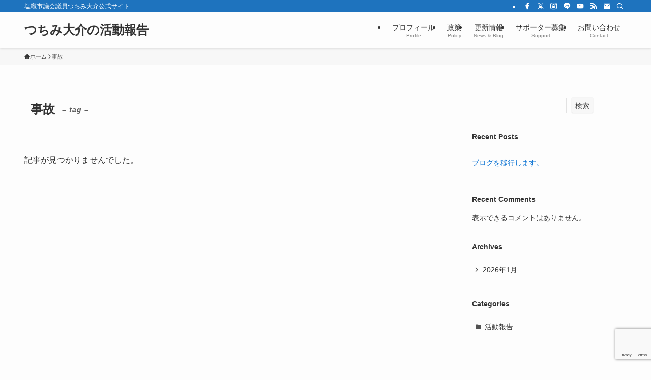

--- FILE ---
content_type: text/html; charset=utf-8
request_url: https://www.google.com/recaptcha/api2/anchor?ar=1&k=6Lf6B2woAAAAAFx86z2FfY-y6Kpepa-sqz96Cpba&co=aHR0cHM6Ly93d3cudHN1Y2hpbWkuY29tOjQ0Mw..&hl=en&v=9TiwnJFHeuIw_s0wSd3fiKfN&size=invisible&anchor-ms=20000&execute-ms=30000&cb=g6hmtjl9fves
body_size: 48340
content:
<!DOCTYPE HTML><html dir="ltr" lang="en"><head><meta http-equiv="Content-Type" content="text/html; charset=UTF-8">
<meta http-equiv="X-UA-Compatible" content="IE=edge">
<title>reCAPTCHA</title>
<style type="text/css">
/* cyrillic-ext */
@font-face {
  font-family: 'Roboto';
  font-style: normal;
  font-weight: 400;
  font-stretch: 100%;
  src: url(//fonts.gstatic.com/s/roboto/v48/KFO7CnqEu92Fr1ME7kSn66aGLdTylUAMa3GUBHMdazTgWw.woff2) format('woff2');
  unicode-range: U+0460-052F, U+1C80-1C8A, U+20B4, U+2DE0-2DFF, U+A640-A69F, U+FE2E-FE2F;
}
/* cyrillic */
@font-face {
  font-family: 'Roboto';
  font-style: normal;
  font-weight: 400;
  font-stretch: 100%;
  src: url(//fonts.gstatic.com/s/roboto/v48/KFO7CnqEu92Fr1ME7kSn66aGLdTylUAMa3iUBHMdazTgWw.woff2) format('woff2');
  unicode-range: U+0301, U+0400-045F, U+0490-0491, U+04B0-04B1, U+2116;
}
/* greek-ext */
@font-face {
  font-family: 'Roboto';
  font-style: normal;
  font-weight: 400;
  font-stretch: 100%;
  src: url(//fonts.gstatic.com/s/roboto/v48/KFO7CnqEu92Fr1ME7kSn66aGLdTylUAMa3CUBHMdazTgWw.woff2) format('woff2');
  unicode-range: U+1F00-1FFF;
}
/* greek */
@font-face {
  font-family: 'Roboto';
  font-style: normal;
  font-weight: 400;
  font-stretch: 100%;
  src: url(//fonts.gstatic.com/s/roboto/v48/KFO7CnqEu92Fr1ME7kSn66aGLdTylUAMa3-UBHMdazTgWw.woff2) format('woff2');
  unicode-range: U+0370-0377, U+037A-037F, U+0384-038A, U+038C, U+038E-03A1, U+03A3-03FF;
}
/* math */
@font-face {
  font-family: 'Roboto';
  font-style: normal;
  font-weight: 400;
  font-stretch: 100%;
  src: url(//fonts.gstatic.com/s/roboto/v48/KFO7CnqEu92Fr1ME7kSn66aGLdTylUAMawCUBHMdazTgWw.woff2) format('woff2');
  unicode-range: U+0302-0303, U+0305, U+0307-0308, U+0310, U+0312, U+0315, U+031A, U+0326-0327, U+032C, U+032F-0330, U+0332-0333, U+0338, U+033A, U+0346, U+034D, U+0391-03A1, U+03A3-03A9, U+03B1-03C9, U+03D1, U+03D5-03D6, U+03F0-03F1, U+03F4-03F5, U+2016-2017, U+2034-2038, U+203C, U+2040, U+2043, U+2047, U+2050, U+2057, U+205F, U+2070-2071, U+2074-208E, U+2090-209C, U+20D0-20DC, U+20E1, U+20E5-20EF, U+2100-2112, U+2114-2115, U+2117-2121, U+2123-214F, U+2190, U+2192, U+2194-21AE, U+21B0-21E5, U+21F1-21F2, U+21F4-2211, U+2213-2214, U+2216-22FF, U+2308-230B, U+2310, U+2319, U+231C-2321, U+2336-237A, U+237C, U+2395, U+239B-23B7, U+23D0, U+23DC-23E1, U+2474-2475, U+25AF, U+25B3, U+25B7, U+25BD, U+25C1, U+25CA, U+25CC, U+25FB, U+266D-266F, U+27C0-27FF, U+2900-2AFF, U+2B0E-2B11, U+2B30-2B4C, U+2BFE, U+3030, U+FF5B, U+FF5D, U+1D400-1D7FF, U+1EE00-1EEFF;
}
/* symbols */
@font-face {
  font-family: 'Roboto';
  font-style: normal;
  font-weight: 400;
  font-stretch: 100%;
  src: url(//fonts.gstatic.com/s/roboto/v48/KFO7CnqEu92Fr1ME7kSn66aGLdTylUAMaxKUBHMdazTgWw.woff2) format('woff2');
  unicode-range: U+0001-000C, U+000E-001F, U+007F-009F, U+20DD-20E0, U+20E2-20E4, U+2150-218F, U+2190, U+2192, U+2194-2199, U+21AF, U+21E6-21F0, U+21F3, U+2218-2219, U+2299, U+22C4-22C6, U+2300-243F, U+2440-244A, U+2460-24FF, U+25A0-27BF, U+2800-28FF, U+2921-2922, U+2981, U+29BF, U+29EB, U+2B00-2BFF, U+4DC0-4DFF, U+FFF9-FFFB, U+10140-1018E, U+10190-1019C, U+101A0, U+101D0-101FD, U+102E0-102FB, U+10E60-10E7E, U+1D2C0-1D2D3, U+1D2E0-1D37F, U+1F000-1F0FF, U+1F100-1F1AD, U+1F1E6-1F1FF, U+1F30D-1F30F, U+1F315, U+1F31C, U+1F31E, U+1F320-1F32C, U+1F336, U+1F378, U+1F37D, U+1F382, U+1F393-1F39F, U+1F3A7-1F3A8, U+1F3AC-1F3AF, U+1F3C2, U+1F3C4-1F3C6, U+1F3CA-1F3CE, U+1F3D4-1F3E0, U+1F3ED, U+1F3F1-1F3F3, U+1F3F5-1F3F7, U+1F408, U+1F415, U+1F41F, U+1F426, U+1F43F, U+1F441-1F442, U+1F444, U+1F446-1F449, U+1F44C-1F44E, U+1F453, U+1F46A, U+1F47D, U+1F4A3, U+1F4B0, U+1F4B3, U+1F4B9, U+1F4BB, U+1F4BF, U+1F4C8-1F4CB, U+1F4D6, U+1F4DA, U+1F4DF, U+1F4E3-1F4E6, U+1F4EA-1F4ED, U+1F4F7, U+1F4F9-1F4FB, U+1F4FD-1F4FE, U+1F503, U+1F507-1F50B, U+1F50D, U+1F512-1F513, U+1F53E-1F54A, U+1F54F-1F5FA, U+1F610, U+1F650-1F67F, U+1F687, U+1F68D, U+1F691, U+1F694, U+1F698, U+1F6AD, U+1F6B2, U+1F6B9-1F6BA, U+1F6BC, U+1F6C6-1F6CF, U+1F6D3-1F6D7, U+1F6E0-1F6EA, U+1F6F0-1F6F3, U+1F6F7-1F6FC, U+1F700-1F7FF, U+1F800-1F80B, U+1F810-1F847, U+1F850-1F859, U+1F860-1F887, U+1F890-1F8AD, U+1F8B0-1F8BB, U+1F8C0-1F8C1, U+1F900-1F90B, U+1F93B, U+1F946, U+1F984, U+1F996, U+1F9E9, U+1FA00-1FA6F, U+1FA70-1FA7C, U+1FA80-1FA89, U+1FA8F-1FAC6, U+1FACE-1FADC, U+1FADF-1FAE9, U+1FAF0-1FAF8, U+1FB00-1FBFF;
}
/* vietnamese */
@font-face {
  font-family: 'Roboto';
  font-style: normal;
  font-weight: 400;
  font-stretch: 100%;
  src: url(//fonts.gstatic.com/s/roboto/v48/KFO7CnqEu92Fr1ME7kSn66aGLdTylUAMa3OUBHMdazTgWw.woff2) format('woff2');
  unicode-range: U+0102-0103, U+0110-0111, U+0128-0129, U+0168-0169, U+01A0-01A1, U+01AF-01B0, U+0300-0301, U+0303-0304, U+0308-0309, U+0323, U+0329, U+1EA0-1EF9, U+20AB;
}
/* latin-ext */
@font-face {
  font-family: 'Roboto';
  font-style: normal;
  font-weight: 400;
  font-stretch: 100%;
  src: url(//fonts.gstatic.com/s/roboto/v48/KFO7CnqEu92Fr1ME7kSn66aGLdTylUAMa3KUBHMdazTgWw.woff2) format('woff2');
  unicode-range: U+0100-02BA, U+02BD-02C5, U+02C7-02CC, U+02CE-02D7, U+02DD-02FF, U+0304, U+0308, U+0329, U+1D00-1DBF, U+1E00-1E9F, U+1EF2-1EFF, U+2020, U+20A0-20AB, U+20AD-20C0, U+2113, U+2C60-2C7F, U+A720-A7FF;
}
/* latin */
@font-face {
  font-family: 'Roboto';
  font-style: normal;
  font-weight: 400;
  font-stretch: 100%;
  src: url(//fonts.gstatic.com/s/roboto/v48/KFO7CnqEu92Fr1ME7kSn66aGLdTylUAMa3yUBHMdazQ.woff2) format('woff2');
  unicode-range: U+0000-00FF, U+0131, U+0152-0153, U+02BB-02BC, U+02C6, U+02DA, U+02DC, U+0304, U+0308, U+0329, U+2000-206F, U+20AC, U+2122, U+2191, U+2193, U+2212, U+2215, U+FEFF, U+FFFD;
}
/* cyrillic-ext */
@font-face {
  font-family: 'Roboto';
  font-style: normal;
  font-weight: 500;
  font-stretch: 100%;
  src: url(//fonts.gstatic.com/s/roboto/v48/KFO7CnqEu92Fr1ME7kSn66aGLdTylUAMa3GUBHMdazTgWw.woff2) format('woff2');
  unicode-range: U+0460-052F, U+1C80-1C8A, U+20B4, U+2DE0-2DFF, U+A640-A69F, U+FE2E-FE2F;
}
/* cyrillic */
@font-face {
  font-family: 'Roboto';
  font-style: normal;
  font-weight: 500;
  font-stretch: 100%;
  src: url(//fonts.gstatic.com/s/roboto/v48/KFO7CnqEu92Fr1ME7kSn66aGLdTylUAMa3iUBHMdazTgWw.woff2) format('woff2');
  unicode-range: U+0301, U+0400-045F, U+0490-0491, U+04B0-04B1, U+2116;
}
/* greek-ext */
@font-face {
  font-family: 'Roboto';
  font-style: normal;
  font-weight: 500;
  font-stretch: 100%;
  src: url(//fonts.gstatic.com/s/roboto/v48/KFO7CnqEu92Fr1ME7kSn66aGLdTylUAMa3CUBHMdazTgWw.woff2) format('woff2');
  unicode-range: U+1F00-1FFF;
}
/* greek */
@font-face {
  font-family: 'Roboto';
  font-style: normal;
  font-weight: 500;
  font-stretch: 100%;
  src: url(//fonts.gstatic.com/s/roboto/v48/KFO7CnqEu92Fr1ME7kSn66aGLdTylUAMa3-UBHMdazTgWw.woff2) format('woff2');
  unicode-range: U+0370-0377, U+037A-037F, U+0384-038A, U+038C, U+038E-03A1, U+03A3-03FF;
}
/* math */
@font-face {
  font-family: 'Roboto';
  font-style: normal;
  font-weight: 500;
  font-stretch: 100%;
  src: url(//fonts.gstatic.com/s/roboto/v48/KFO7CnqEu92Fr1ME7kSn66aGLdTylUAMawCUBHMdazTgWw.woff2) format('woff2');
  unicode-range: U+0302-0303, U+0305, U+0307-0308, U+0310, U+0312, U+0315, U+031A, U+0326-0327, U+032C, U+032F-0330, U+0332-0333, U+0338, U+033A, U+0346, U+034D, U+0391-03A1, U+03A3-03A9, U+03B1-03C9, U+03D1, U+03D5-03D6, U+03F0-03F1, U+03F4-03F5, U+2016-2017, U+2034-2038, U+203C, U+2040, U+2043, U+2047, U+2050, U+2057, U+205F, U+2070-2071, U+2074-208E, U+2090-209C, U+20D0-20DC, U+20E1, U+20E5-20EF, U+2100-2112, U+2114-2115, U+2117-2121, U+2123-214F, U+2190, U+2192, U+2194-21AE, U+21B0-21E5, U+21F1-21F2, U+21F4-2211, U+2213-2214, U+2216-22FF, U+2308-230B, U+2310, U+2319, U+231C-2321, U+2336-237A, U+237C, U+2395, U+239B-23B7, U+23D0, U+23DC-23E1, U+2474-2475, U+25AF, U+25B3, U+25B7, U+25BD, U+25C1, U+25CA, U+25CC, U+25FB, U+266D-266F, U+27C0-27FF, U+2900-2AFF, U+2B0E-2B11, U+2B30-2B4C, U+2BFE, U+3030, U+FF5B, U+FF5D, U+1D400-1D7FF, U+1EE00-1EEFF;
}
/* symbols */
@font-face {
  font-family: 'Roboto';
  font-style: normal;
  font-weight: 500;
  font-stretch: 100%;
  src: url(//fonts.gstatic.com/s/roboto/v48/KFO7CnqEu92Fr1ME7kSn66aGLdTylUAMaxKUBHMdazTgWw.woff2) format('woff2');
  unicode-range: U+0001-000C, U+000E-001F, U+007F-009F, U+20DD-20E0, U+20E2-20E4, U+2150-218F, U+2190, U+2192, U+2194-2199, U+21AF, U+21E6-21F0, U+21F3, U+2218-2219, U+2299, U+22C4-22C6, U+2300-243F, U+2440-244A, U+2460-24FF, U+25A0-27BF, U+2800-28FF, U+2921-2922, U+2981, U+29BF, U+29EB, U+2B00-2BFF, U+4DC0-4DFF, U+FFF9-FFFB, U+10140-1018E, U+10190-1019C, U+101A0, U+101D0-101FD, U+102E0-102FB, U+10E60-10E7E, U+1D2C0-1D2D3, U+1D2E0-1D37F, U+1F000-1F0FF, U+1F100-1F1AD, U+1F1E6-1F1FF, U+1F30D-1F30F, U+1F315, U+1F31C, U+1F31E, U+1F320-1F32C, U+1F336, U+1F378, U+1F37D, U+1F382, U+1F393-1F39F, U+1F3A7-1F3A8, U+1F3AC-1F3AF, U+1F3C2, U+1F3C4-1F3C6, U+1F3CA-1F3CE, U+1F3D4-1F3E0, U+1F3ED, U+1F3F1-1F3F3, U+1F3F5-1F3F7, U+1F408, U+1F415, U+1F41F, U+1F426, U+1F43F, U+1F441-1F442, U+1F444, U+1F446-1F449, U+1F44C-1F44E, U+1F453, U+1F46A, U+1F47D, U+1F4A3, U+1F4B0, U+1F4B3, U+1F4B9, U+1F4BB, U+1F4BF, U+1F4C8-1F4CB, U+1F4D6, U+1F4DA, U+1F4DF, U+1F4E3-1F4E6, U+1F4EA-1F4ED, U+1F4F7, U+1F4F9-1F4FB, U+1F4FD-1F4FE, U+1F503, U+1F507-1F50B, U+1F50D, U+1F512-1F513, U+1F53E-1F54A, U+1F54F-1F5FA, U+1F610, U+1F650-1F67F, U+1F687, U+1F68D, U+1F691, U+1F694, U+1F698, U+1F6AD, U+1F6B2, U+1F6B9-1F6BA, U+1F6BC, U+1F6C6-1F6CF, U+1F6D3-1F6D7, U+1F6E0-1F6EA, U+1F6F0-1F6F3, U+1F6F7-1F6FC, U+1F700-1F7FF, U+1F800-1F80B, U+1F810-1F847, U+1F850-1F859, U+1F860-1F887, U+1F890-1F8AD, U+1F8B0-1F8BB, U+1F8C0-1F8C1, U+1F900-1F90B, U+1F93B, U+1F946, U+1F984, U+1F996, U+1F9E9, U+1FA00-1FA6F, U+1FA70-1FA7C, U+1FA80-1FA89, U+1FA8F-1FAC6, U+1FACE-1FADC, U+1FADF-1FAE9, U+1FAF0-1FAF8, U+1FB00-1FBFF;
}
/* vietnamese */
@font-face {
  font-family: 'Roboto';
  font-style: normal;
  font-weight: 500;
  font-stretch: 100%;
  src: url(//fonts.gstatic.com/s/roboto/v48/KFO7CnqEu92Fr1ME7kSn66aGLdTylUAMa3OUBHMdazTgWw.woff2) format('woff2');
  unicode-range: U+0102-0103, U+0110-0111, U+0128-0129, U+0168-0169, U+01A0-01A1, U+01AF-01B0, U+0300-0301, U+0303-0304, U+0308-0309, U+0323, U+0329, U+1EA0-1EF9, U+20AB;
}
/* latin-ext */
@font-face {
  font-family: 'Roboto';
  font-style: normal;
  font-weight: 500;
  font-stretch: 100%;
  src: url(//fonts.gstatic.com/s/roboto/v48/KFO7CnqEu92Fr1ME7kSn66aGLdTylUAMa3KUBHMdazTgWw.woff2) format('woff2');
  unicode-range: U+0100-02BA, U+02BD-02C5, U+02C7-02CC, U+02CE-02D7, U+02DD-02FF, U+0304, U+0308, U+0329, U+1D00-1DBF, U+1E00-1E9F, U+1EF2-1EFF, U+2020, U+20A0-20AB, U+20AD-20C0, U+2113, U+2C60-2C7F, U+A720-A7FF;
}
/* latin */
@font-face {
  font-family: 'Roboto';
  font-style: normal;
  font-weight: 500;
  font-stretch: 100%;
  src: url(//fonts.gstatic.com/s/roboto/v48/KFO7CnqEu92Fr1ME7kSn66aGLdTylUAMa3yUBHMdazQ.woff2) format('woff2');
  unicode-range: U+0000-00FF, U+0131, U+0152-0153, U+02BB-02BC, U+02C6, U+02DA, U+02DC, U+0304, U+0308, U+0329, U+2000-206F, U+20AC, U+2122, U+2191, U+2193, U+2212, U+2215, U+FEFF, U+FFFD;
}
/* cyrillic-ext */
@font-face {
  font-family: 'Roboto';
  font-style: normal;
  font-weight: 900;
  font-stretch: 100%;
  src: url(//fonts.gstatic.com/s/roboto/v48/KFO7CnqEu92Fr1ME7kSn66aGLdTylUAMa3GUBHMdazTgWw.woff2) format('woff2');
  unicode-range: U+0460-052F, U+1C80-1C8A, U+20B4, U+2DE0-2DFF, U+A640-A69F, U+FE2E-FE2F;
}
/* cyrillic */
@font-face {
  font-family: 'Roboto';
  font-style: normal;
  font-weight: 900;
  font-stretch: 100%;
  src: url(//fonts.gstatic.com/s/roboto/v48/KFO7CnqEu92Fr1ME7kSn66aGLdTylUAMa3iUBHMdazTgWw.woff2) format('woff2');
  unicode-range: U+0301, U+0400-045F, U+0490-0491, U+04B0-04B1, U+2116;
}
/* greek-ext */
@font-face {
  font-family: 'Roboto';
  font-style: normal;
  font-weight: 900;
  font-stretch: 100%;
  src: url(//fonts.gstatic.com/s/roboto/v48/KFO7CnqEu92Fr1ME7kSn66aGLdTylUAMa3CUBHMdazTgWw.woff2) format('woff2');
  unicode-range: U+1F00-1FFF;
}
/* greek */
@font-face {
  font-family: 'Roboto';
  font-style: normal;
  font-weight: 900;
  font-stretch: 100%;
  src: url(//fonts.gstatic.com/s/roboto/v48/KFO7CnqEu92Fr1ME7kSn66aGLdTylUAMa3-UBHMdazTgWw.woff2) format('woff2');
  unicode-range: U+0370-0377, U+037A-037F, U+0384-038A, U+038C, U+038E-03A1, U+03A3-03FF;
}
/* math */
@font-face {
  font-family: 'Roboto';
  font-style: normal;
  font-weight: 900;
  font-stretch: 100%;
  src: url(//fonts.gstatic.com/s/roboto/v48/KFO7CnqEu92Fr1ME7kSn66aGLdTylUAMawCUBHMdazTgWw.woff2) format('woff2');
  unicode-range: U+0302-0303, U+0305, U+0307-0308, U+0310, U+0312, U+0315, U+031A, U+0326-0327, U+032C, U+032F-0330, U+0332-0333, U+0338, U+033A, U+0346, U+034D, U+0391-03A1, U+03A3-03A9, U+03B1-03C9, U+03D1, U+03D5-03D6, U+03F0-03F1, U+03F4-03F5, U+2016-2017, U+2034-2038, U+203C, U+2040, U+2043, U+2047, U+2050, U+2057, U+205F, U+2070-2071, U+2074-208E, U+2090-209C, U+20D0-20DC, U+20E1, U+20E5-20EF, U+2100-2112, U+2114-2115, U+2117-2121, U+2123-214F, U+2190, U+2192, U+2194-21AE, U+21B0-21E5, U+21F1-21F2, U+21F4-2211, U+2213-2214, U+2216-22FF, U+2308-230B, U+2310, U+2319, U+231C-2321, U+2336-237A, U+237C, U+2395, U+239B-23B7, U+23D0, U+23DC-23E1, U+2474-2475, U+25AF, U+25B3, U+25B7, U+25BD, U+25C1, U+25CA, U+25CC, U+25FB, U+266D-266F, U+27C0-27FF, U+2900-2AFF, U+2B0E-2B11, U+2B30-2B4C, U+2BFE, U+3030, U+FF5B, U+FF5D, U+1D400-1D7FF, U+1EE00-1EEFF;
}
/* symbols */
@font-face {
  font-family: 'Roboto';
  font-style: normal;
  font-weight: 900;
  font-stretch: 100%;
  src: url(//fonts.gstatic.com/s/roboto/v48/KFO7CnqEu92Fr1ME7kSn66aGLdTylUAMaxKUBHMdazTgWw.woff2) format('woff2');
  unicode-range: U+0001-000C, U+000E-001F, U+007F-009F, U+20DD-20E0, U+20E2-20E4, U+2150-218F, U+2190, U+2192, U+2194-2199, U+21AF, U+21E6-21F0, U+21F3, U+2218-2219, U+2299, U+22C4-22C6, U+2300-243F, U+2440-244A, U+2460-24FF, U+25A0-27BF, U+2800-28FF, U+2921-2922, U+2981, U+29BF, U+29EB, U+2B00-2BFF, U+4DC0-4DFF, U+FFF9-FFFB, U+10140-1018E, U+10190-1019C, U+101A0, U+101D0-101FD, U+102E0-102FB, U+10E60-10E7E, U+1D2C0-1D2D3, U+1D2E0-1D37F, U+1F000-1F0FF, U+1F100-1F1AD, U+1F1E6-1F1FF, U+1F30D-1F30F, U+1F315, U+1F31C, U+1F31E, U+1F320-1F32C, U+1F336, U+1F378, U+1F37D, U+1F382, U+1F393-1F39F, U+1F3A7-1F3A8, U+1F3AC-1F3AF, U+1F3C2, U+1F3C4-1F3C6, U+1F3CA-1F3CE, U+1F3D4-1F3E0, U+1F3ED, U+1F3F1-1F3F3, U+1F3F5-1F3F7, U+1F408, U+1F415, U+1F41F, U+1F426, U+1F43F, U+1F441-1F442, U+1F444, U+1F446-1F449, U+1F44C-1F44E, U+1F453, U+1F46A, U+1F47D, U+1F4A3, U+1F4B0, U+1F4B3, U+1F4B9, U+1F4BB, U+1F4BF, U+1F4C8-1F4CB, U+1F4D6, U+1F4DA, U+1F4DF, U+1F4E3-1F4E6, U+1F4EA-1F4ED, U+1F4F7, U+1F4F9-1F4FB, U+1F4FD-1F4FE, U+1F503, U+1F507-1F50B, U+1F50D, U+1F512-1F513, U+1F53E-1F54A, U+1F54F-1F5FA, U+1F610, U+1F650-1F67F, U+1F687, U+1F68D, U+1F691, U+1F694, U+1F698, U+1F6AD, U+1F6B2, U+1F6B9-1F6BA, U+1F6BC, U+1F6C6-1F6CF, U+1F6D3-1F6D7, U+1F6E0-1F6EA, U+1F6F0-1F6F3, U+1F6F7-1F6FC, U+1F700-1F7FF, U+1F800-1F80B, U+1F810-1F847, U+1F850-1F859, U+1F860-1F887, U+1F890-1F8AD, U+1F8B0-1F8BB, U+1F8C0-1F8C1, U+1F900-1F90B, U+1F93B, U+1F946, U+1F984, U+1F996, U+1F9E9, U+1FA00-1FA6F, U+1FA70-1FA7C, U+1FA80-1FA89, U+1FA8F-1FAC6, U+1FACE-1FADC, U+1FADF-1FAE9, U+1FAF0-1FAF8, U+1FB00-1FBFF;
}
/* vietnamese */
@font-face {
  font-family: 'Roboto';
  font-style: normal;
  font-weight: 900;
  font-stretch: 100%;
  src: url(//fonts.gstatic.com/s/roboto/v48/KFO7CnqEu92Fr1ME7kSn66aGLdTylUAMa3OUBHMdazTgWw.woff2) format('woff2');
  unicode-range: U+0102-0103, U+0110-0111, U+0128-0129, U+0168-0169, U+01A0-01A1, U+01AF-01B0, U+0300-0301, U+0303-0304, U+0308-0309, U+0323, U+0329, U+1EA0-1EF9, U+20AB;
}
/* latin-ext */
@font-face {
  font-family: 'Roboto';
  font-style: normal;
  font-weight: 900;
  font-stretch: 100%;
  src: url(//fonts.gstatic.com/s/roboto/v48/KFO7CnqEu92Fr1ME7kSn66aGLdTylUAMa3KUBHMdazTgWw.woff2) format('woff2');
  unicode-range: U+0100-02BA, U+02BD-02C5, U+02C7-02CC, U+02CE-02D7, U+02DD-02FF, U+0304, U+0308, U+0329, U+1D00-1DBF, U+1E00-1E9F, U+1EF2-1EFF, U+2020, U+20A0-20AB, U+20AD-20C0, U+2113, U+2C60-2C7F, U+A720-A7FF;
}
/* latin */
@font-face {
  font-family: 'Roboto';
  font-style: normal;
  font-weight: 900;
  font-stretch: 100%;
  src: url(//fonts.gstatic.com/s/roboto/v48/KFO7CnqEu92Fr1ME7kSn66aGLdTylUAMa3yUBHMdazQ.woff2) format('woff2');
  unicode-range: U+0000-00FF, U+0131, U+0152-0153, U+02BB-02BC, U+02C6, U+02DA, U+02DC, U+0304, U+0308, U+0329, U+2000-206F, U+20AC, U+2122, U+2191, U+2193, U+2212, U+2215, U+FEFF, U+FFFD;
}

</style>
<link rel="stylesheet" type="text/css" href="https://www.gstatic.com/recaptcha/releases/9TiwnJFHeuIw_s0wSd3fiKfN/styles__ltr.css">
<script nonce="ADeNf385SMy5FH-0UHvk9w" type="text/javascript">window['__recaptcha_api'] = 'https://www.google.com/recaptcha/api2/';</script>
<script type="text/javascript" src="https://www.gstatic.com/recaptcha/releases/9TiwnJFHeuIw_s0wSd3fiKfN/recaptcha__en.js" nonce="ADeNf385SMy5FH-0UHvk9w">
      
    </script></head>
<body><div id="rc-anchor-alert" class="rc-anchor-alert"></div>
<input type="hidden" id="recaptcha-token" value="[base64]">
<script type="text/javascript" nonce="ADeNf385SMy5FH-0UHvk9w">
      recaptcha.anchor.Main.init("[\x22ainput\x22,[\x22bgdata\x22,\x22\x22,\[base64]/[base64]/bmV3IFpbdF0obVswXSk6Sz09Mj9uZXcgWlt0XShtWzBdLG1bMV0pOks9PTM/bmV3IFpbdF0obVswXSxtWzFdLG1bMl0pOks9PTQ/[base64]/[base64]/[base64]/[base64]/[base64]/[base64]/[base64]/[base64]/[base64]/[base64]/[base64]/[base64]/[base64]/[base64]\\u003d\\u003d\x22,\[base64]\x22,\x22w6HCkmvDgMOpe8K5wqVswo/Dn8KfwqwNwp/Cn8KNw7hAw5hLwqLDiMOQw6PCjSLDlzbCr8OmfQbCgsKdBMOTwr/ColjDvsKGw5JdU8KIw7EZMMOHa8KrwqoWM8KAw5DDlcOuVAnCpm/DsWcIwrUAWEV+JRLDjWPCs8OIFT9Bw6oCwo17w4vDtcKkw5kMFsKYw7p9wqoHwrnChwHDu33Cl8Kmw6XDv3PCusOawp7Cgi3ChsOjRsKSLw7CqCTCkVfDocOmNFRKwpXDqcO6w6V4SANwwrfDq3fDlsKHZTTCgsOYw7DCtsKmwp/CnsKrwpcWwrvCrHnCiD3CrVLDicK+OC3DpsK9CsO8dMOgG11Bw4LCnXLDpBMBw77CpsOmwpVvCcK8LwpxHMK8w6UawqfClsOqNsKXcTFRwr/Du2jDoEo4GynDjMOIwqpLw4BcwoDCgmnCucOeccOSwq4ANsOnDMKbw5TDpWEZAMODQ2HCpBHDpQo0XMOiw5jDsn8iU8K0wr9AJMOMXBjChcKAIsKnf8OOCyjCgsOTC8OsFkcQaFrDjMKML8KpwqlpA0pow5UNa8KNw7/DpcOZDMKdwqZSU0/DomjCo0tdIsKOMcOdw4DDrjvDpsKBK8OACEfCrcODCUgEeDDCty/CisOgw4/DgzbDl3Fbw4x6Rgg9Anh4acK7wqPDqg/CggDDnsOGw6cVwrpvwp4jT8K7YcOlw6V/DQM5fF7DhG4FbsOrwpxDwr/CoMONSsKdwqbCmcORwoPCssOfPsKJwo16TMOJwrvCnsOwwrDDh8Odw6s2MsKQbsOEw4LDocKPw5lNwrjDgMO7eRQ8EyNiw7Z/[base64]/CqMKQHgvCqkHDq8ORNH7CvMK+QR3CusOicmoWw5/Ch3rDocOeW8K2Xx/ChMKjw7/DvsKXwpLDpFQkc2ZSc8KsCFlcwrt9csOKwp1/J05fw5vCqS4fOTBQw5jDnsO/PcO8w7VGw6JMw4ExwrbDnG5pGh5LKgt0HmfCnsOtWyM/[base64]/Dr8KRw7DDlMKGdn7DiGPCv8KlYCwYPGXDucKqAsO2fUJ1ZDICIUvDjsO7IFEkIHYrwoPDiCzDnsK7w6JZwr/CsWMCwp87wqJXaVbDgcOvMcOEwqPDicKgKcOLX8OGGzlDZg5LABZnw67ChlTCunAWEjPDl8KYOW/[base64]/DtsKzTFY6aFtEWsOmEQUXwrsMBcKXw4xtw6rCsEZIwovChMKGw7XDq8KaEcOaKhoTFwoHXA3Dn8OJFWtNNMKQVkHCgsK5w5zDtEBIw6PCscOaSy0cwpwjM8K0WcOGXCnCncK5wrAoC0TDicO6bcKDw5R5wr/Diw7CnTPDjAEVw509wr3DssOcwp0TIlnCiMOawq/Dmi51w6jDj8OVH8KKw7bDiRPDhsOiwp7DsMKiwq7CkcKDwq7ClknDn8OXw4MzZyBtwoDCucKOw4LChxIeGR/Cq15gWcKiMsOCw7nDlcKhwo8RwrkIL8OgdTHCsgTDqFLCq8OXPcOyw505bcOFYMKkw6PCgsK/[base64]/[base64]/AR4kCcKUwogUw4vCjsOAw7dhwpDDtAsAw7HCmkPCtcKHwqZ2SGXCmwHDtFTCnDDDisOWwpB1wrjCpkFXJcKSVijDvz5IGynCkyPDl8O7w4/CgMOjwqbCphfClFU6T8OGwqfCrcOOTsKxw5FJw53DhMK1wqdzwpc8w5d+AcOXwopmQsOywq4Uw7ZIa8KFw6tBw7rDum1RwrvDgcKhUk/ClzE9LhDCrcKzaMOpw7HDrsO1woc8XHfCvsOHwpjCssKudcOnNl7CqS5pw5tKwo/CkcKzwrLDp8K7W8KGw4hJwpIfwonCmMOmbWR/ZnRLwrh3woUDwpzChsKzw5TDkyLDgnTDscK1GB3CmcKgZ8OXYcKOHsOlfBvDkMKdw5ERwovDmjJ1M3jCvsOTw6pwW8KdVmPCtTDDkXwKwqdyZxRtwplpZ8O2AFPCiCHCtcOlw7ltwpMZw4DChXzCqMK3wrtKwodYwrZHw79rTwXCksOlwqQLBsO7Y8OYwph/[base64]/DqcO8w5HDkk5Ww4jCkGIwwrtUw7RQwrTCuMOdFEjDl3lnRycpZypONcKCwokvGsOfw4Vdw7bDoMKjAcOWw7FWOiNDw4B5PjNzw4BvLMOuXVo1wqvDmMOowr4IXcOCXcOSw6HCocKowq9HwozDhsO6AcK7wqPDuEzCniY9UsODdTnCrnnCs2I/W37ClsK6woc0wp14esOZQS3CosOxw6/DkMO9X2DDicOUw4d+wr53Mn9xHcO9WyNjwojCgcOQS2NpdiNAIcKoasOqPDXCslgTZ8KnJMODUF9+w4DDlMKDc8O4w6tceGrDpn9xT37DoMOZw47DhTrCuyHDnULDpMOZFRBOfMKnZwo2wps5wq3Cn8OhYMK/a8KleTl6w7DDvmwALsOJwofDh8KddcKfw5zDq8KKTE0ke8OrFMKNw7TCtXTDvsOyU1XClMK5QCvDv8KYQSBowrJ9wokYwp/CnFvDv8OFw5ERVMKUNcKIDMOMW8ONXMKHVcKZN8OvwqMOwo1lw4cGwoAHfcKvRRrCq8K+dXUwByFzX8OFesO1PcK3wr0XYmDDpCjDqVbDusOiw5dcZg/[base64]/CsjvCu2zCkWXConzCkcOCw4vDgsKXa3Ffw7ULwozDg0DCpsKiwqLDqjdxD33DmsOKaHMjBMKiQy4JwoPDuR3CgMKbGFPChMO9b8O9w4/Ck8Klw6PDisK7wrnCpA5YwrkHGcKzw4A5wqZnwo7CnirDl8ODaA3DtcKSfWDDqcOyX0RdNcOQVsKNwo/[base64]/Cs8Onw7nDh8KUccKewpvDoUBmGCTCtnrDtTcRXsK8w5TDr3fDiyM9S8Ojwqk+w6BxGHnDs00ZHcKPw5/CoMOMw4VsWcK0K8KEwqtWwqkvw7LDjMKtwrUtT0zCo8KAwrQPwpE6DcOkXMKVw4vDuzcJRsOsIsKAw5bDqMORFyFDw6vDrVzDvg3CvTJ+FmM5FwTDp8OYBAQhwqDCgm7CoW7ClsKCwqTDmMK0ahTCkxHCqmNOUG/Do3TDhyjDvcOISk3Ds8K1wrzCpE91w4gAw6vCjBPCgsK6LcO1w7DDksO5wrjCkik6w6XDni9bw7bChcOUwoLCu2lMwrXDsFTCr8OucMKsw5vCnxQ4wp96dkHCnsKOwrxfwphgX05Nw6/[base64]/DnBXDosK+aiJIwr3DhhTCmUDCo3PDuHLDmD/Cs8K+wqt0UMOjCnsPB8K/UsK6MjVCKCbCsjXDgMO+w7HCnghewp4YR3A+w6MKwp4EwrzClVPCvVZJw7Erb0PCmcKfw6fCj8OcNw1oeMKYGXUGw590T8K/fMO1csKAwpdgw6HCjsKpwohtw61tGcK4w6LClybDpTRewqbDmcOqAsOqwoVQAw7CqzHCgsK5JMOcHsKDMAfCgGo4MMKiw63CssOPwp1Jw67CmsOmJcOKEiNjQMKCPSpNZi7Cn8KRw7YBwpbDklvDk8Ksd8Kww582SMKXw6DCi8OYaB/Dlk/Cg8KbcMOQw6PChyvCjnEALcOeCcKyw4TCtzLDq8KIwqfCs8KAwoAUKDPCm8OgNj8hd8KNwpg/w5xhwoPCl0pMwpEEwo/CmSFqY1FBXHjCrsOjIsOmdiBWw6RRTsONwoQGa8Kqwp4Zw4zDkGUgRMKCMlxeJMOeTHXCjlfDncKxMDzDjRo5wql9UTUXwpPDixTCl01nFQoow67Dlylowr97woNZw55/P8KWw4HDsnbDnMOuw57Ds8OHw5lKPMO3w6svw7IEwp8AYcOwesO2w77Ds8Otw7DDmUjDvsO8wpnDicKXw7h6Vk4Uw7HCr3vDkcKnUkJ+I8OdSglQw7DDgMKrw6jDgjcHw4M8w78zwp7DiMKvW2wzw6zClsOpUcOOwpBwKjXDvsOcOhVAwrFwGsOswp/DoyvDkU3CocOHQkbCtcOawrTDo8OedTHCosKKw6RbVmjCm8OlwowOwpTCl3JQQGXDrx3CsMOTfg/CusKFMXFpPsO5A8OfOMOdwqkfw63DnRRTIcKHM8OhHMKKNcKjRCTCiEPCplfDscK+O8OIG8Kbw7xtWsKkbsOrwpgjwp0eI3wXJMOraS/[base64]/DpMOgIsKBwpU+B8OtPsO1wozCuE3CqQ1hF8KYw6YFDGZHY24WDcOKTnHDi8O+w5cgw6phwrtcFiTDhDrClsK9w5HCtHsLw4/CkUdew4LDlkbDpCw/LR/[base64]/Ch8Onw5fCg8O7V3oqw79pPcKWw4rDuCDCu8Oaw7c/[base64]/[base64]/UhDDsFDClsKQwqJPEx0/[base64]/Dm8KQw47DoWQTaXbDoMO0w4jDh8OOwqTCuiI7w41Mw4fDgCXCmsOlI8OiwpXDv8K/dsOWf0FsF8O5wprDvTfDqMOmG8ORw4t9w5Q3wobDqsKywr7CgVXCjcK0OsKdwp3DhcKlcMKxw6c2w6I4w7BOR8Kvw4REwos2KHjCgEDDtsKFbsKOw4DDrh7DoQBPKSnDp8K/w4zCvMOWw4nChcKNwo3CtyHCrnMTwrZDw4rDtcOtwpnDuMOXworClD7CoMOALHVCbilGw4nDuSzCkcOscsO+IcO+w5zClcOMLcKlw4bCg2DDhcOEXMObPBXCoW4fwqd6wpx/SMOiwqfCgBYvwpNOSig3wrzDiU7Dv8KNB8O0w77DkwNufhPDhB5hb1TDhHdZw6caQcOqwoFIbsKWwrMFwpFmRsKjGcOxwqbDncKrw5BQK0/[base64]/DigrCl8OGw7BZw48lZsOaw4JVw5UPworDusO2wq8aDFtYw7nDkcKTZsKQYC7ChyhswpbCjcKtw6I/CB0zw7XDt8OzfzwNwrLDucOjc8Krw7/[base64]/ChsKqw6rCq8OEw7TDmMOoZg8Dw51/[base64]/Cl8O+w5rCmcKPw4s/eAvDp1HCrTEdw74+w4hFw6DDvUAywpMBQsKiV8O+woPCsBZYXcKkMMK0woNgw4d1w58Qw6fDvHwDwqx2bhxBD8OEY8OAwp/DhyAIfsOiI2dwBlhTHT0Nw7rCuMKTw5BKw7dnYR8yf8KEw4Nqw4kCwq7CpSVhw63CtUE1wqDChhhpCxMUdxtoTGBPw7MRWcKwT8KDIDzDgWPCtMKkw7ZPTD/CnmZAwqrCqMKjwrTDrcKAw73DjcOXw5Mmw4nCvyrCu8KOUMKBwqM8w4xTw4dTH8O/[base64]/[base64]/CusKHJQHDrcKdw4E0CMODU2ZNwrJmKcOPZS4CfHUAw40DeR5qSsODScOERcOZwqjDusO7w55Fw4I7W8OWwqhCbmoGwpXDvCoHX8OZSUEQwpLDssKUw6xJw73CrMKOcsOdw4TDuyLCo8OHN8Opw53CkHHCugzCgMOcw60ewovClWbCqMOWcMOfHGfDgcOrAsK/IsOnw5ERw5d/w7IeeV3CoE7CtCPClcO0LUJUFCvCmHY1w7MGQgPCrcKROh8AGcKzw6lww5/[base64]/woUKfHDDmcOqbMOfwr/Dlhpzw5fDoMKkIi1QwpZ8csK0w6cOwozDkADCo0fDrHPDgSQJw59ZfDrCp3PDm8Ouw4NVKDXDg8KiWwMgwrjDvcKiw5nDrRppVMKbwrZzw6ATecOiK8OWS8KVwpISKcOAPcOxEcOQwq/Dl8KzaRhRVmUicRx+woY7wrbCgcK9OMKGcRrCm8KcaU5jBcOXCMKPw4fClsK3NTxkwrzDrSrDv2PDv8Oowp7DiUZ1w6s6diPCvV/CmsKKwoomcw46B0DDnkHCphXDmcObaMKyw4/Cti8hwq3CrMKEQcKyLMO1wo1GM8O7A24CM8Oew4J7FHxFDcOwwoB0TD0Uw5jDuGNFw4/[base64]/ClFfDiynDtcOiYsK9LhVkZzzDm1XDv8K4DihyTW1eKVLDtgYzf3s0w7XCtcKZGMKsDCstw4LDiyHDujPCpMOhw4vCrCkqLMOEwq0MSsK5URbCmnLCi8KewoBTwr/Dr1HCjsO0Rmsvw6XDgsOqS8OBHcOswr7Cj1TCn0IAfWfCg8OGwpTDvMKAHFnDi8OLwrXCqkhwe3bDtMOPMMKwBUfDqsOaCMOfanfDssOvO8KQWSHDjcKMMcO9w5Zzw7tmwp/[base64]/[base64]/[base64]/[base64]/CsEjCjxxgCcOfw7TCvsO6WBvCnMO7w6MMw7HComXDmsO/[base64]/DsUzCuH9qwqQ8w5nDtSoywpwqw73Ci03CqCdKH1ZbTHpowo7CjcO2D8KreGAqZcO6wrHCisOjw4XCi8OwwpMHGCHDtB8Jw6gJWMKfwpjDgkLCnsKUw6cUw7/ChMKkYj/CpMKpw7PDrzYNOlDCp8O/wpRCAGtia8ORw43CkMKTCX4rwqjCusOpw7rCvsO1woUxWsOmZ8O2w7hIw7zDv0JuSz5kHMOlRVzCgcO+XEVfwrbCusK8w5ZUBR/CkSfCncOIesOociXCoBRDwphwL2bDqMOydMKPAWxgfcK7MEFKw6gQw5vChsOBFgLDulF9w5/[base64]/[base64]/w77CmMOawrNFw5sNw43CoFJtSXZiwrTDmsKBwo5uw7JwWVQPwozDrE/DnsKxUWLCisKow53CviTDqGbDhcKXdcKfRsOlH8Krwp1uwptSLU/CjMOVRcOyDhpPScKMLMKHw4nCjMOUwoxuSmDCqsOHwo5zY8KXw6bCs3fDu00rwq8Qwos9wq/[base64]/DisO/N25Pw7ZcfS/DncKLw6Blw7kCfsKLw5MOwrPCicOIw4lNb2AgCEnCg8K4TgvCoMKCwqjCv8KZw4xAJMO0TC8AeBnCkMOlw65zbl/ClMKuw5BtVx14w48YP2zDgiXCimEew4LDk03Cv8KdFsKDw7AKw6EORBAIQTdfw5fDrTVhw77CpSnClgFnWRfCrcOvK2LCr8OxfsORwrUxwqfCnUNNwp8ew7F3wrvCisO4am3Cq8K8w63CnhfChMOWwpHDoMK1R8OLw5fDiTQqMMOOwotYQ3ZSwrfDiX/DkRErMkDCsifCtGtkEMOGUC8Ww4tIwqlfwp/[base64]/[base64]/Dr0hDaljCrcOsfz9UwpXDncKUwrMCR8ONGnxbP8KDAsOwwo3Dl8KpRMKkwrvDrMKoMMKJYcKwbx4cwrdPT2MZU8OmfFJLXV/[base64]/[base64]/DvQtfQW7DpwQVwrvDs3Miw5TCi8OPw6nCoCTCpW7CrUJzXh0ew5HCoxUnwqDCusK8w5nDiAUzwoQYFRHDkxxCwqPCqcK9BQfCqsOEaCXCgB7CjcOWw7vCh8KuwrbDpsO/V2vCpcKXPS4IBcKawq3ChyEYWjAjOMKUJcO+X1fCsFbCgMOWRQPCksKWI8ObVMOVwro5V8KmfsObL2JtGcK/w7NvakrCosO3VMO7SMOwT2jChMOlwoHCjcKDNFvDinBGw5gNwrDDhsK4w6IMwqBjw4LCtsOMwp0tw7srw4Y/wrHCg8KOwq7Cnj/Cr8ORfA3Dhm/DowPDoD7DjcKdOMOcQsOEw5rCnMODajvDtMK7w6c3SkDCrcOTZcKIM8KGT8OaVmLCtQ7DjVrDuwUoBElGT3wHw64dw7jCqxTDjcKBeUEKHw/Dt8K6w6Q0w7NUbQDCoMO/wrPDu8OWw7/Cr3TDvsO7w4EMwpbDhMKQw4JGDwjDhMKrKMK6B8K8acKVPsKzMcKtXwZ7JzLDk2XCjMOjETnCp8KewqvCgcK0w7jDpAbCtDsKw77Cj1wyRw7DuWBnw7fCjErDrjQBVgnDjhpbC8Klw6Y5eg7CosO4DMOjwpzCicK/wr7CscOawqYcwodEwozCqCYtEWgvOMKIwrpPw41jwq4swq3DrMOhG8KFecKUUUczU3IDwpVrIMKuAMOgd8Ofwot0w54Gw4vCnipNeMOew7LDp8O3wqAIw6jCmnbDr8KAG8K9NAE+cnPDq8OJw5/Dj8OZwrbCsBzChEwbwplFQsOhwqrCuRHCtMKcNcKlfg3ClsO/em5QwoXDmMK3aUzCnywewqzDsFY6DXZ5F3BLwrljdDdHw7HCrVBAalPDt3LCrsOGwohHw5jDrMO3O8O2wpsuwqPCj1FAw5HDm2PCuQ16w5tIw7pBfcKIU8OWR8K9w4R7w47CiGNmwrjDi1pMwrAPw5IeF8KUw7pcJsK/[base64]/DgsO+dsKgWMOPw5/DpVTCjMKqYsKPw63DmidRw4ARUMOUworDuwASw4EawojDmxnDtQRTw6jCsEXDpxw0MMKmFgPCh05qG8OdH2gaK8KAF8KHaQfCiSDDrMOcXB9Xw7dcw6BEMsKUw5LCgMOfY37CiMOtw4oMwq8lwptwdi/CssOfwoY8wr7DpQvCjzzCs8OTBsK+dw9JcxcKw4DDkxJsw4PDl8KswqbDmidRLWvDoMO/[base64]/[base64]/DrlnCp8K3GsK8wpIBR8ODwq/[base64]/DosOfEsKGwpNcUUzCuE/[base64]/[base64]/CqsOFcMKYw5pXw7ZVwoFYwqIuwoFLw57Doi0DKsOocsKqJDHCmS/CpiQ8chQCwp81w7EpwpNGwr1DwpXCocKbSsOkwoLCnRwPw640wrXDgxMQwowew6/CnsO5BknChB5BZsOGwo5nw4w3w6PCqXnCocKDw7k+H013wr4Dw41hwpIGDHQUwp/Di8OcGsOgw4zDqE07wptmfApKwpXCmcODw4gRw6TDgwRUw5bDtiojfMOtXMKJwqPCsEUfw7HCsixMJUPCnGQLw4Ubw63CtBZjwrQ7Lw7ClMO8wrDCu3PDv8OkwrUdEsK+b8KxNwwlwo3DvAjChsKtFxB3fi0XYSzDhyx9XBYPw6QgXT4/IsOXwrMWw5HDgsOsw4/[base64]/[base64]/ClT7DjSFsw6o7wqbDhMOiwrIAdUzDr8KKbjNdTHt+wqNuOlXCvMOjR8ODIGBAwopDwr9uGcKyS8ONw5HDvMKMw7rDqC8hU8KfOHvClEdNEgkiwpNlXV1WU8KSEEZHVkBvf3oFUwU/MsOyHAtdwozDoUvDocOjw7ALw7rDgxzDqGUvdsKJw5fCoGQbA8KQAXbCh8OJwqkVw77Cpl4mwq7CicOcw4LDs8KCPsK3wqDDpHltDcOgwpBkw54nwq5kT2cRHkIvH8KIwrjCtsKMPsOrwo3CuUF/[base64]/w6VvS8KKw67CtXfDuFXDgMKnw4smwp9Wd8OMw4/[base64]/DsH00A8KfwpVCJsK7wqU1XWJ2w5PDmMOZMMKVwqfCjsKpI8KERwjDh8OHw4lEwp7CpMO5woLDjcKdGMOLDAtiwoEfa8OTU8KMcFoOw4Y1bCHDm2dNaWglw57CgMKhwpFXwo/DuMOmcRvCrHjCgsKLJsOyw4fCgm/CicO5McOwGcOJTCh6w64CacKTDMOxAMK/[base64]/[base64]/[base64]/DkMOBVsKfwoTDrMOnwo3DvsODw4/DiXrCvcOGAcOZbFzCvcKyN8Kew6oHAE12GcO9QcKGUAINc2HDrMKgwqHCiMOYwr40w68sOw7DmFXDkUbCsMKuwrbDkUtKw6RhcWY9w5vDs2zDgw97WCvDsQF+w63Dsj3CsMKQwqbDpBnCrMOMw4E5w5UOwpEYwoTDqcOvw4XDoRhpCAUrQgEUwrrDq8OTwpXCoMKNw5/DhEbCizc2SQ1rFsOIJmbDpT8cw6nDgsK+JcOYwqkAHsKKwrHCvsKXwpA9woDDjsOFw5TDmcKXY8KYZAfCocKRw6fCuzzDpzHDt8K1wpnDmzlWw7kpw7ZDwp7DvcOnelpLQRnDi8KpOzfCh8Kww7PDrlkYw5bDvULDicKCwpbCll/[base64]/CiyLCqQhQw4pbw7zDo0rDiRQ/[base64]/DuMOJV8Oba8OVez/CuWXCrRTDj0LCpMO6KcK9LcKQL3vDuDLDgC/DgcOcwrvChMKYw6AyfMOPw5JnDy/Drm/[base64]/U8KwUVMabcOcw57DsgTCsHBSw7XCiifCrcK8w5rDlxbCtsOVw53Dl8KXZMOBNwnCv8OuA8KoHDtPXjBVVkHDjml5w6LCl0/DjlHChsOXE8OhUloiLD3DisKEw7F8HQzCqsKmwo/DuMKDwpkqHMKSw4BtUcKLacOFYsKow7PDrMKzLG/CuCZcC2Uowpc8SMOsWSR6ccOmwpfCkcO+wpZ4JsO+w7LDpgk9wrrDlsO/w7rDp8Khwq1ww5/DignDjwDDpsKMwoLChMK7wrXCtcKKw5PCjsObXT0tFMOQwotNwos3FG/ChEDDosK/wp/DvsKRK8KtwqzChMOFL04layEUTcKzY8Kcw5/[base64]/wpHDhsK7N8OHBMO4w6MUwoYrFmo0wrfDpcOPwoTClxnDncO4w7Baw5TDrEjCqENwCcOnwoDDuh0IFEPCnGw3O8KTAsKvG8K8OWnDuzV6w7TCocOaNlfCoWYVIsO2AsK7wrEfC1PDnxVWwo3CrTZWwrHDow0/fcOvSsKmOF7Cq8O6wozDsT/DsV8CKcOQwoDDvsOdFhbCocKwOcKOw4UwWXnDnXVyw4nDr3cMwpZnwrRowqLClMK7wqvClTUjw4rDl38HPcK7fhU2V8OyH0dLw5gbwqgadDTDjEHClcKzw7pNw4/CisKPwpRYw69qw5dYwqLCl8Orb8O9OBB/FC7Cu8Klwq5vwoPDn8KcwqUWahhtc3Ynw6BjU8Odw7wMWMKeTAcewpzCq8Omw6bCvVdzwqdQw4DCsQHCryY+dsO5w43DiMKAwqx3CQDDtiPDkcKawppMw7o7w7JNwrQ8wpQPewXCuD5hQWQOMMKvH2LDlsOyenjCg1MFGFFvw4EewpHCjCEhwpAZG3nCkw1hwq/DqTRswrrDtUDCnDI8GMK0w5PDnkVswrHDlkkew45/J8OAUsO/fMKqQMKuEcKOKUtrw6U3w4TDlAJjPG4EwqbClMOzN3FzworDo0wpw64xw73CvgXCoS/CiATDnMOPZMKUw6F4wqA5w5o9BcOVwoXCuwICTcORUlXDkUDDtsOYLBnDgmYceFxJHsKrFBdYwpUUwpzCtVEWw5zCosKtw57CiXQmKsOiw4/Dp8Opw61xwp4pNn0YSSjDuwnDlS/Cu2LCk8K4GMKEwr/DmynCnlQ1w4pxIcKYNXTClsOew6PCn8KhPcKYfTBBwqhiwqB7w7hNwpMsEsKzGQZkF3RQO8ObBQPDkcKWw7Zgw6TDrCQ1wpt0wo1Sw4ANfHMcIR4WcsOoOCfDoyvDn8O4Bm01w7PCisOLw7UCw6vDlGEjElQ/w4vDjMKcEMOFbcK5w6xBEG3CmjjDhVpZwpwpKMKEw4HCrcKXDcKYGXLDo8OWGsONDsKaRnzCucKtwrvChTzDkVZhwrYmOcKGwqYaw6XCn8OLFB/[base64]/DoRUTbsK4wrjChcKMWsKWKi7CnBDDo0zDu8OVesK3w64SwrvDsUEfwrlwwq/CmEoYw7rDhxvDt8OewonDrcKqasKPWGFsw5PDsDQ/PsKiwpIiwpx1w65wLyoBUMOow7h2GgtYw5NUw6zDqml3WsOZf0MKBS/CtkHDhmBCwr0vwpXDvcO8esObUSh+KcO/HsKzw6Mhwp9KNCbDoHZXLsKZUUDCh2rDp8Oqwr0ufcK3HsOhwpsVwplkw4nCvwRnw4d6wqRdQ8K5C0MXwpHDjMKPIUvClsO5w68rwoVYwq9CQmfDqi/[base64]/[base64]/CnQ3Dni8lfcKww6XCnQjDjcKea8O5fcO1wrZMwqx5LA4Zw4LCrn/CqMOSEsOpw6t0w40HSsO8w71BwqnDtHhdNisDRHdfw7t/[base64]/wrjDocO6Q1LDg8OjX8Oew6EbWMKvfWBWfRDDosK0c8KgwqnCmMKQQnLCig/DuVzChRsvbMOgCMO5wpLDrcOpwo1AwqNeSGB5KsOqwq8CU8OPVwzCmcKISU3CkhkzWXhyAH7CmcO5wq8PBX/Cl8KmOW7DlQHCucKCw6smJMKKwobDgMK+NcOIM2PDpcKqw4cUw5LCn8K9w67DsG3DgQwTw6tWwog9w4/DmMKGwqHDsMKaUMK1LcKvw5BewrrCrcKYwq8Mwr/CqjVCLcK8F8OvQ2zCmsK5PG3CksORw6kkw6R4w5drHsOMcsOPw5IXw5TCvy/DlMKtwo7Ch8OlDBYyw6cmZ8KsdsK8T8KCasOEcQrCqR0owqjDkcOHw6/CgUl/esKIUEZpAsOKw6J2wpt4LVvDkidbw6hbw4vClsK2w50PCMOCwoPDlsOxDE/CnMKvw44+w6l8w6QiB8KEw7JFw51cFiXDnRPCk8K/wqsgw5Erw4LCmsO8OsK1U1TDlsOUMMOND1zDiMK4BAbDp3xyYwHDgCDDpUsYeMOaEcOnwp7DrcKhbsKCwqQqw7AfTWsxwrY/w5nDpsO0fcKYwo8FwqkxJcKkwrXCnsOdwoYMDsKsw7t5wovDoGPCqcO0w7PClMKhw4MTbsKDXcKzwrvDsxzCn8Krwq4/KzIPaxbCisKiSUsfLsKEXXrClMOvwrjDshgJwo3DoFbCjwDCuxlSHsK3wqrCtXJawovCkHBZwp3CukPCqcKKJjo0woTCuMKRw5TDn0DCqsOMGcOTJxMICD8ESsOnwrzDt01DHUPDusOPw4fDkcKueMKBw4pfdx/CvcOnZTM0wozCq8K/w6crw6Ubw6nCgsO7blAcdsO4G8Osw5DCiMO6WsKKw4QZAMKRwpzDsiVGe8KxWMO1D8OYIMK8awTDgMOTaHl+O19mw6pLFjUJI8KcwqJJYRRiw5AMwqHChy/[base64]/DqsO9w7/DmXNxacKEw7AQGkbDqEMbVsOcLcKSwo1gw6Zbw7dnw6HCq8KZD8OkYsKgwo/DvkzDq3onwrXCn8KOBcOkZsO+VsODYcOoNsKSasOnLSFwcsOLAANSOlwZwq9JKMO1w5/DpMO6wrrDjxfDkmnDkMKwf8KsTihywqMrPQpYOcOXw6MRFcONw73Ck8OYbQUDe8ONwq7Ck3QswqfChlrDpDcKw780NA8hwp7DhXtxVlrCnwozw4XCjyLCskEuw481D8O9w5bCuC/Ds8K0wpcRwpDCtxVRwpYVSsOcJMKJXsKNYXPDkyBfCU9kAMOWBCArw5DCh03DuMKcw4fCucK7bBohw7t7w7p/VkYIw6HDqjDCtcOtHHDCqRfCiVbDhcK/[base64]/w5lOJ8OXw6RGG8KQFkAcwo/Dsw0MRkQCfDrCgmTDvQR2UGLCtcO2w5dEaMK5BABUw6hqXcK9wo18w6XDmzVcZ8OfwqFVasOlwqoPTUN5w6Yaw58CwojDicO7w7/Dt0gjw6gZwpfCm145VsKIwpltbMOoNFjCkG3DpQBKJ8KZGDjDhgp2TMOqP8Kbw7rCukbDhlYvwoQnwol5w7xsw5XDrMOqw7rDmMK+URLDlzt3TkVRBTIEwpRNwqlzwpBEw7cmHBzCniTCh8K2wqsnw6Zgw6fCh1smw6TCgA/DvMK8w73CkFXDrRPCh8OPOSVcIMOzw4RowpPCoMO/wpQWw6JUw40JZMO1wq7DucKsU3jDisOPwpwuw5rDuxsqw43DscKfDFo3XzDCozFBPcOrSTLCocKrwqbDgnLCtsO4w6DDisKvwowQM8KTV8OGXMO3wqTDpB9wwpJrw7jCoXs4T8KcacKPIS3CpndEHcKlwoXDlsOsEgYuGG7CuW3CsX7CtkQ7BMOyX8KmRmnCrErDrC/DkmfCjMOpcMKDwr/CvMO4wohPPiHDicKGD8Ozwq3Cs8KaEMKaZnF9d1XDu8OYK8OUN30gw5xcw67Dj2sXwpbDkMKswptjwpgMTG4uEwJVw5towpbCoX0uQ8Kow7/CvCwQOiXDgTAODcKibsOxVxzDisO8wpoxdsOWJH5MwrMYw5LDk8O0CDjDgBXCmcKMGEUrw7/ClMKhw7jCksOjwrPCtn89wqnCihvCq8KXCXtaHigLwojCssOxw4DChsK6w60ddFFbSRgTwo3CkRbCtUTCoMKjw57DlMKHEkbCmFfDhcOMw6LDj8OUwocJED7CkBMzGjLCl8OQGyHCs3zCmMOTwp3CpFYhXWZrwqTDjX/CnhpnMFF0w7DDvhB9dSVhCsKpMcODGi/[base64]/AMK6wr0mEFtjZ8Kiw5JgwpJXBcKADMK3w6rCuynCi8KtAcOSdWzDicOKNsKhKsOiw4dJwrfCrMOAWQoEVsOKdEApwpBrw5ZwBA0DTcKhRhVJBcKGGyPCp3bCo8OxwqlLw4nCnMOYw5bCkMK/JXgHwo0bccK1AmDDg8Knw7wtZQVHw5rCvmLDpnUSL8Ogw6hywppIRMK6dMO/wpXDvHg2ciFpXXTDqm/CqGvDgcOIwqjDmcKzJcKLXEpGwo7Cm3gCR8Ohw5vCjE1wGHzCvg9Rwqh+FcKFGzPDnsKoHsK/biJ5bxI7M8OqCiXCnMO2w7U5IH4kwofCq0BdwprDl8OZViIbXx4Uw6NJwrTDk8Ohw6fCk0jDl8OADcOBw4rCjH7DmF7Di15afsOKDTTCnMKXMsOdw5NUw6fDmDXDisO4woZIw4Y4wrnDm2N5aMKdHG88wq9Rw5wFwrTCtQwPQMKtw6AJwpnDmcO9w5fCtS8/[base64]/w6kkPBd6wqN3F8K/O8KPe8Omw7UOwoVVAMOmw6xABsK6woA/w5lEGsKyRMO5X8OlLWYvwpzCo0LCu8Krwq/Ds8OfXcK7RjUKKH1raGRgw7AXOEzCksOGwqs9fCsAw45xBWTDt8Kxw7LChUjCl8OoUsOzf8KowqcnfcORZSQQYFQpTBHDgAvDnMKeUcKEw6vCrcKEQhPChMKwYFTDqcKwejETI8KMYMOjwoHDgC7DpsKWw5/DusOGwrfDvHxmNjB9w5MZYm/DisKiwoxow5Aew7ELwpfDiMKtKj0Bwr9wwqbClVzCmcOba8ONUcOywo7DicOZXUJlw5AzWEp+G8KZw5nDpADDh8K8w7QCcsKqFkEcw5fDo3zDmTDCqkTCu8O/wod0eMOkwqXCl8KvTMKUwoQdw6nCsUzDmcOme8Kww4srwoBmaEYewoTCuMOYT1ZOwrV9w63CjWREw7gGHTp0w5YYw4PClsO9OUEDVg7DtsO3woBsUsKPwpHDvsO3EsKQe8OXKsK1PC/Dm8KUwpTDg8OeFBUOTULCk3Ruw5PCuBDCqsOUMMOSLcOaUFgJEsK4wqrDr8O4w6FNc8KEfMKfW8OsL8KKwrpLwqILw7XCj00PwprDhXRzwr/Cgmxyw7XDpmBkUlVEZsK4w5M4MMKzG8OIRsOYUsO+b2MHwrx8TjXDvsO7wqLDpX/CsxY+w6JGd8ObfMKPw67DnDZHe8O8w77CvHtCw7DCksO0wpo2w5fCrcKxIDLCssOlaGY+w5rDicKcw4gVw5Euw4/Drit1wo/DvEV2w7zCkcOgF8Kmw5EKdsKwwq1ew5Q9w7PDkMOlw69Oe8Ogw6nCsMK1w4B8w6jDvw\\u003d\\u003d\x22],null,[\x22conf\x22,null,\x226Lf6B2woAAAAAFx86z2FfY-y6Kpepa-sqz96Cpba\x22,0,null,null,null,1,[21,125,63,73,95,87,41,43,42,83,102,105,109,121],[-3059940,314],0,null,null,null,null,0,null,0,null,700,1,null,0,\x22CvYBEg8I8ajhFRgAOgZUOU5CNWISDwjmjuIVGAA6BlFCb29IYxIPCPeI5jcYADoGb2lsZURkEg8I8M3jFRgBOgZmSVZJaGISDwjiyqA3GAE6BmdMTkNIYxIPCN6/tzcYADoGZWF6dTZkEg8I2NKBMhgAOgZBcTc3dmYSDgi45ZQyGAE6BVFCT0QwEg8I0tuVNxgAOgZmZmFXQWUSDwiV2JQyGAA6BlBxNjBuZBIPCMXziDcYADoGYVhvaWFjEg8IjcqGMhgBOgZPd040dGYSDgiK/Yg3GAA6BU1mSUk0GhkIAxIVHRTwl+M3Dv++pQYZxJ0JGZzijAIZ\x22,0,0,null,null,1,null,0,0],\x22https://www.tsuchimi.com:443\x22,null,[3,1,1],null,null,null,1,3600,[\x22https://www.google.com/intl/en/policies/privacy/\x22,\x22https://www.google.com/intl/en/policies/terms/\x22],\x227guYJ0HiLBZcL2s8xFz4GEB+Rmqx9j+baSWFQzbkgdg\\u003d\x22,1,0,null,1,1768528207083,0,0,[26,15,111,196,37],null,[191,180,189,216,149],\x22RC-S0rpr2dRYn53EA\x22,null,null,null,null,null,\x220dAFcWeA6ZVweSGY4mpcCTWREX7aX2RUzG2-eD3xtvX39-I5kf4vfIucvwSNAgD5TNcyyzRUEgsGvAS2N0gEtIIYqRfYfSt00nmw\x22,1768611007087]");
    </script></body></html>

--- FILE ---
content_type: text/css
request_url: https://www.tsuchimi.com/wp-content/themes/swell_plus/style.css?ver=2023081723848
body_size: 7
content:
#swell_plus_floating_button{bottom:-60px;left:0;margin-bottom:.5em;position:fixed;transition:bottom .4s;width:100%;z-index:98}[data-scrolled=true] #swell_plus_floating_button{bottom:0;display:block}footer{padding-bottom:50px}